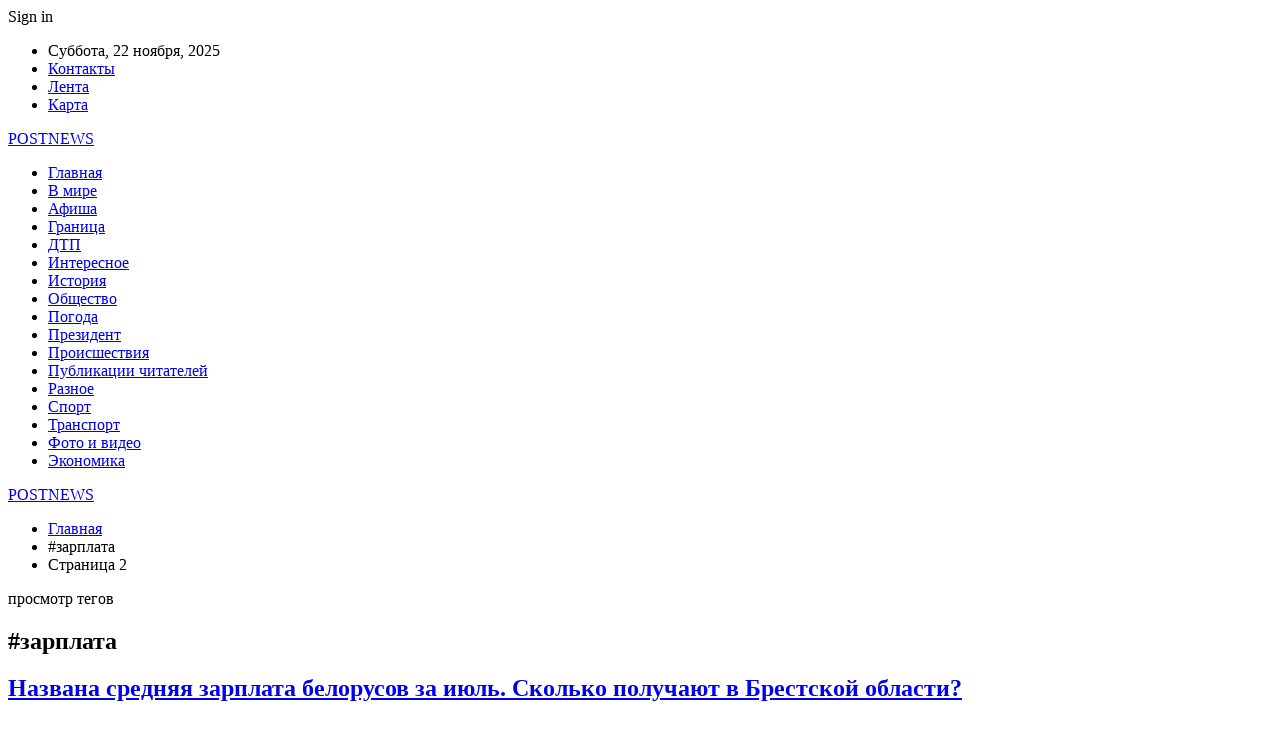

--- FILE ---
content_type: text/html; charset=UTF-8
request_url: https://postnews.by/tag/zarplata/page/2
body_size: 19745
content:
	<!DOCTYPE html>
		<!--[if IE 8]>
	<html class="ie ie8" dir="ltr" lang="ru-RU" prefix="og: https://ogp.me/ns#"> <![endif]-->
	<!--[if IE 9]>
	<html class="ie ie9" dir="ltr" lang="ru-RU" prefix="og: https://ogp.me/ns#"> <![endif]-->
	<!--[if gt IE 9]><!-->
<html dir="ltr" lang="ru-RU" prefix="og: https://ogp.me/ns#"> <!--<![endif]-->
	<head>
				<meta charset="UTF-8">
		<meta http-equiv="X-UA-Compatible" content="IE=edge">
		<meta name="viewport" content="width=device-width, initial-scale=1.0">
		<link rel="pingback" href="https://postnews.by/xmlrpc.php"/>

		<title>#зарплата | POSTNEWS - Часть 2</title>
	<style>img:is([sizes="auto" i], [sizes^="auto," i]) { contain-intrinsic-size: 3000px 1500px }</style>
	
		<!-- All in One SEO 4.8.8 - aioseo.com -->
	<meta name="description" content="- Часть 2" />
	<meta name="robots" content="noindex, nofollow, max-snippet:-1, max-image-preview:large, max-video-preview:-1" />
	<link rel="canonical" href="https://postnews.by/tag/zarplata/page/2" />
	<link rel="prev" href="https://postnews.by/tag/zarplata" />
	<link rel="next" href="https://postnews.by/tag/zarplata/page/3" />
	<meta name="generator" content="All in One SEO (AIOSEO) 4.8.8" />
		<script type="application/ld+json" class="aioseo-schema">
			{"@context":"https:\/\/schema.org","@graph":[{"@type":"BreadcrumbList","@id":"https:\/\/postnews.by\/tag\/zarplata\/page\/2#breadcrumblist","itemListElement":[{"@type":"ListItem","@id":"https:\/\/postnews.by#listItem","position":1,"name":"\u0413\u043b\u0430\u0432\u043d\u0430\u044f","item":"https:\/\/postnews.by","nextItem":{"@type":"ListItem","@id":"https:\/\/postnews.by\/tag\/zarplata#listItem","name":"#\u0437\u0430\u0440\u043f\u043b\u0430\u0442\u0430"}},{"@type":"ListItem","@id":"https:\/\/postnews.by\/tag\/zarplata#listItem","position":2,"name":"#\u0437\u0430\u0440\u043f\u043b\u0430\u0442\u0430","item":"https:\/\/postnews.by\/tag\/zarplata","nextItem":{"@type":"ListItem","@id":"https:\/\/postnews.by\/tag\/zarplata\/page\/2#listItem","name":"\u0421\u0442\u0440\u0430\u043d\u0438\u0446\u0430 2"},"previousItem":{"@type":"ListItem","@id":"https:\/\/postnews.by#listItem","name":"\u0413\u043b\u0430\u0432\u043d\u0430\u044f"}},{"@type":"ListItem","@id":"https:\/\/postnews.by\/tag\/zarplata\/page\/2#listItem","position":3,"name":"\u0421\u0442\u0440\u0430\u043d\u0438\u0446\u0430 2","previousItem":{"@type":"ListItem","@id":"https:\/\/postnews.by\/tag\/zarplata#listItem","name":"#\u0437\u0430\u0440\u043f\u043b\u0430\u0442\u0430"}}]},{"@type":"CollectionPage","@id":"https:\/\/postnews.by\/tag\/zarplata\/page\/2#collectionpage","url":"https:\/\/postnews.by\/tag\/zarplata\/page\/2","name":"#\u0437\u0430\u0440\u043f\u043b\u0430\u0442\u0430 | POSTNEWS - \u0427\u0430\u0441\u0442\u044c 2","description":"- \u0427\u0430\u0441\u0442\u044c 2","inLanguage":"ru-RU","isPartOf":{"@id":"https:\/\/postnews.by\/#website"},"breadcrumb":{"@id":"https:\/\/postnews.by\/tag\/zarplata\/page\/2#breadcrumblist"}},{"@type":"Organization","@id":"https:\/\/postnews.by\/#organization","name":"POSTNEWS","url":"https:\/\/postnews.by\/"},{"@type":"WebSite","@id":"https:\/\/postnews.by\/#website","url":"https:\/\/postnews.by\/","name":"\u041d\u043e\u0432\u043e\u0441\u0442\u0438 \u0411\u0440\u0435\u0441\u0442\u0430 \u0438 \u0411\u0440\u0435\u0441\u0442\u0441\u043a\u043e\u0439 \u043e\u0431\u043b\u0430\u0441\u0442\u0438","inLanguage":"ru-RU","publisher":{"@id":"https:\/\/postnews.by\/#organization"}}]}
		</script>
		<!-- All in One SEO -->


<!-- Better Open Graph, Schema.org & Twitter Integration -->
<meta property="og:locale" content="ru_ru"/>
<meta property="og:site_name" content="POSTNEWS"/>
<meta property="og:url" content="https://postnews.by/tag/zarplata/page/2"/>
<meta property="og:title" content="Archives"/>
<meta property="og:type" content="website"/>
<meta name="twitter:card" content="summary"/>
<meta name="twitter:url" content="https://postnews.by/tag/zarplata/page/2"/>
<meta name="twitter:title" content="Archives"/>
<!-- / Better Open Graph, Schema.org & Twitter Integration. -->
<link rel='dns-prefetch' href='//fonts.googleapis.com' />
<link rel="alternate" type="application/rss+xml" title="POSTNEWS &raquo; Лента" href="https://postnews.by/feed" />
<link rel="alternate" type="application/rss+xml" title="POSTNEWS &raquo; Лента комментариев" href="https://postnews.by/comments/feed" />
<link rel="alternate" type="application/rss+xml" title="POSTNEWS &raquo; Лента метки #зарплата" href="https://postnews.by/tag/zarplata/feed" />
<script type="text/javascript">
/* <![CDATA[ */
window._wpemojiSettings = {"baseUrl":"https:\/\/s.w.org\/images\/core\/emoji\/16.0.1\/72x72\/","ext":".png","svgUrl":"https:\/\/s.w.org\/images\/core\/emoji\/16.0.1\/svg\/","svgExt":".svg","source":{"concatemoji":"https:\/\/postnews.by\/wp-includes\/js\/wp-emoji-release.min.js?ver=6.8.3"}};
/*! This file is auto-generated */
!function(s,n){var o,i,e;function c(e){try{var t={supportTests:e,timestamp:(new Date).valueOf()};sessionStorage.setItem(o,JSON.stringify(t))}catch(e){}}function p(e,t,n){e.clearRect(0,0,e.canvas.width,e.canvas.height),e.fillText(t,0,0);var t=new Uint32Array(e.getImageData(0,0,e.canvas.width,e.canvas.height).data),a=(e.clearRect(0,0,e.canvas.width,e.canvas.height),e.fillText(n,0,0),new Uint32Array(e.getImageData(0,0,e.canvas.width,e.canvas.height).data));return t.every(function(e,t){return e===a[t]})}function u(e,t){e.clearRect(0,0,e.canvas.width,e.canvas.height),e.fillText(t,0,0);for(var n=e.getImageData(16,16,1,1),a=0;a<n.data.length;a++)if(0!==n.data[a])return!1;return!0}function f(e,t,n,a){switch(t){case"flag":return n(e,"\ud83c\udff3\ufe0f\u200d\u26a7\ufe0f","\ud83c\udff3\ufe0f\u200b\u26a7\ufe0f")?!1:!n(e,"\ud83c\udde8\ud83c\uddf6","\ud83c\udde8\u200b\ud83c\uddf6")&&!n(e,"\ud83c\udff4\udb40\udc67\udb40\udc62\udb40\udc65\udb40\udc6e\udb40\udc67\udb40\udc7f","\ud83c\udff4\u200b\udb40\udc67\u200b\udb40\udc62\u200b\udb40\udc65\u200b\udb40\udc6e\u200b\udb40\udc67\u200b\udb40\udc7f");case"emoji":return!a(e,"\ud83e\udedf")}return!1}function g(e,t,n,a){var r="undefined"!=typeof WorkerGlobalScope&&self instanceof WorkerGlobalScope?new OffscreenCanvas(300,150):s.createElement("canvas"),o=r.getContext("2d",{willReadFrequently:!0}),i=(o.textBaseline="top",o.font="600 32px Arial",{});return e.forEach(function(e){i[e]=t(o,e,n,a)}),i}function t(e){var t=s.createElement("script");t.src=e,t.defer=!0,s.head.appendChild(t)}"undefined"!=typeof Promise&&(o="wpEmojiSettingsSupports",i=["flag","emoji"],n.supports={everything:!0,everythingExceptFlag:!0},e=new Promise(function(e){s.addEventListener("DOMContentLoaded",e,{once:!0})}),new Promise(function(t){var n=function(){try{var e=JSON.parse(sessionStorage.getItem(o));if("object"==typeof e&&"number"==typeof e.timestamp&&(new Date).valueOf()<e.timestamp+604800&&"object"==typeof e.supportTests)return e.supportTests}catch(e){}return null}();if(!n){if("undefined"!=typeof Worker&&"undefined"!=typeof OffscreenCanvas&&"undefined"!=typeof URL&&URL.createObjectURL&&"undefined"!=typeof Blob)try{var e="postMessage("+g.toString()+"("+[JSON.stringify(i),f.toString(),p.toString(),u.toString()].join(",")+"));",a=new Blob([e],{type:"text/javascript"}),r=new Worker(URL.createObjectURL(a),{name:"wpTestEmojiSupports"});return void(r.onmessage=function(e){c(n=e.data),r.terminate(),t(n)})}catch(e){}c(n=g(i,f,p,u))}t(n)}).then(function(e){for(var t in e)n.supports[t]=e[t],n.supports.everything=n.supports.everything&&n.supports[t],"flag"!==t&&(n.supports.everythingExceptFlag=n.supports.everythingExceptFlag&&n.supports[t]);n.supports.everythingExceptFlag=n.supports.everythingExceptFlag&&!n.supports.flag,n.DOMReady=!1,n.readyCallback=function(){n.DOMReady=!0}}).then(function(){return e}).then(function(){var e;n.supports.everything||(n.readyCallback(),(e=n.source||{}).concatemoji?t(e.concatemoji):e.wpemoji&&e.twemoji&&(t(e.twemoji),t(e.wpemoji)))}))}((window,document),window._wpemojiSettings);
/* ]]> */
</script>
<style id='wp-emoji-styles-inline-css' type='text/css'>

	img.wp-smiley, img.emoji {
		display: inline !important;
		border: none !important;
		box-shadow: none !important;
		height: 1em !important;
		width: 1em !important;
		margin: 0 0.07em !important;
		vertical-align: -0.1em !important;
		background: none !important;
		padding: 0 !important;
	}
</style>
<link rel='stylesheet' id='wp-block-library-css' href='https://postnews.by/wp-includes/css/dist/block-library/style.min.css?ver=6.8.3' type='text/css' media='all' />
<style id='classic-theme-styles-inline-css' type='text/css'>
/*! This file is auto-generated */
.wp-block-button__link{color:#fff;background-color:#32373c;border-radius:9999px;box-shadow:none;text-decoration:none;padding:calc(.667em + 2px) calc(1.333em + 2px);font-size:1.125em}.wp-block-file__button{background:#32373c;color:#fff;text-decoration:none}
</style>
<style id='global-styles-inline-css' type='text/css'>
:root{--wp--preset--aspect-ratio--square: 1;--wp--preset--aspect-ratio--4-3: 4/3;--wp--preset--aspect-ratio--3-4: 3/4;--wp--preset--aspect-ratio--3-2: 3/2;--wp--preset--aspect-ratio--2-3: 2/3;--wp--preset--aspect-ratio--16-9: 16/9;--wp--preset--aspect-ratio--9-16: 9/16;--wp--preset--color--black: #000000;--wp--preset--color--cyan-bluish-gray: #abb8c3;--wp--preset--color--white: #ffffff;--wp--preset--color--pale-pink: #f78da7;--wp--preset--color--vivid-red: #cf2e2e;--wp--preset--color--luminous-vivid-orange: #ff6900;--wp--preset--color--luminous-vivid-amber: #fcb900;--wp--preset--color--light-green-cyan: #7bdcb5;--wp--preset--color--vivid-green-cyan: #00d084;--wp--preset--color--pale-cyan-blue: #8ed1fc;--wp--preset--color--vivid-cyan-blue: #0693e3;--wp--preset--color--vivid-purple: #9b51e0;--wp--preset--gradient--vivid-cyan-blue-to-vivid-purple: linear-gradient(135deg,rgba(6,147,227,1) 0%,rgb(155,81,224) 100%);--wp--preset--gradient--light-green-cyan-to-vivid-green-cyan: linear-gradient(135deg,rgb(122,220,180) 0%,rgb(0,208,130) 100%);--wp--preset--gradient--luminous-vivid-amber-to-luminous-vivid-orange: linear-gradient(135deg,rgba(252,185,0,1) 0%,rgba(255,105,0,1) 100%);--wp--preset--gradient--luminous-vivid-orange-to-vivid-red: linear-gradient(135deg,rgba(255,105,0,1) 0%,rgb(207,46,46) 100%);--wp--preset--gradient--very-light-gray-to-cyan-bluish-gray: linear-gradient(135deg,rgb(238,238,238) 0%,rgb(169,184,195) 100%);--wp--preset--gradient--cool-to-warm-spectrum: linear-gradient(135deg,rgb(74,234,220) 0%,rgb(151,120,209) 20%,rgb(207,42,186) 40%,rgb(238,44,130) 60%,rgb(251,105,98) 80%,rgb(254,248,76) 100%);--wp--preset--gradient--blush-light-purple: linear-gradient(135deg,rgb(255,206,236) 0%,rgb(152,150,240) 100%);--wp--preset--gradient--blush-bordeaux: linear-gradient(135deg,rgb(254,205,165) 0%,rgb(254,45,45) 50%,rgb(107,0,62) 100%);--wp--preset--gradient--luminous-dusk: linear-gradient(135deg,rgb(255,203,112) 0%,rgb(199,81,192) 50%,rgb(65,88,208) 100%);--wp--preset--gradient--pale-ocean: linear-gradient(135deg,rgb(255,245,203) 0%,rgb(182,227,212) 50%,rgb(51,167,181) 100%);--wp--preset--gradient--electric-grass: linear-gradient(135deg,rgb(202,248,128) 0%,rgb(113,206,126) 100%);--wp--preset--gradient--midnight: linear-gradient(135deg,rgb(2,3,129) 0%,rgb(40,116,252) 100%);--wp--preset--font-size--small: 13px;--wp--preset--font-size--medium: 20px;--wp--preset--font-size--large: 36px;--wp--preset--font-size--x-large: 42px;--wp--preset--spacing--20: 0.44rem;--wp--preset--spacing--30: 0.67rem;--wp--preset--spacing--40: 1rem;--wp--preset--spacing--50: 1.5rem;--wp--preset--spacing--60: 2.25rem;--wp--preset--spacing--70: 3.38rem;--wp--preset--spacing--80: 5.06rem;--wp--preset--shadow--natural: 6px 6px 9px rgba(0, 0, 0, 0.2);--wp--preset--shadow--deep: 12px 12px 50px rgba(0, 0, 0, 0.4);--wp--preset--shadow--sharp: 6px 6px 0px rgba(0, 0, 0, 0.2);--wp--preset--shadow--outlined: 6px 6px 0px -3px rgba(255, 255, 255, 1), 6px 6px rgba(0, 0, 0, 1);--wp--preset--shadow--crisp: 6px 6px 0px rgba(0, 0, 0, 1);}:where(.is-layout-flex){gap: 0.5em;}:where(.is-layout-grid){gap: 0.5em;}body .is-layout-flex{display: flex;}.is-layout-flex{flex-wrap: wrap;align-items: center;}.is-layout-flex > :is(*, div){margin: 0;}body .is-layout-grid{display: grid;}.is-layout-grid > :is(*, div){margin: 0;}:where(.wp-block-columns.is-layout-flex){gap: 2em;}:where(.wp-block-columns.is-layout-grid){gap: 2em;}:where(.wp-block-post-template.is-layout-flex){gap: 1.25em;}:where(.wp-block-post-template.is-layout-grid){gap: 1.25em;}.has-black-color{color: var(--wp--preset--color--black) !important;}.has-cyan-bluish-gray-color{color: var(--wp--preset--color--cyan-bluish-gray) !important;}.has-white-color{color: var(--wp--preset--color--white) !important;}.has-pale-pink-color{color: var(--wp--preset--color--pale-pink) !important;}.has-vivid-red-color{color: var(--wp--preset--color--vivid-red) !important;}.has-luminous-vivid-orange-color{color: var(--wp--preset--color--luminous-vivid-orange) !important;}.has-luminous-vivid-amber-color{color: var(--wp--preset--color--luminous-vivid-amber) !important;}.has-light-green-cyan-color{color: var(--wp--preset--color--light-green-cyan) !important;}.has-vivid-green-cyan-color{color: var(--wp--preset--color--vivid-green-cyan) !important;}.has-pale-cyan-blue-color{color: var(--wp--preset--color--pale-cyan-blue) !important;}.has-vivid-cyan-blue-color{color: var(--wp--preset--color--vivid-cyan-blue) !important;}.has-vivid-purple-color{color: var(--wp--preset--color--vivid-purple) !important;}.has-black-background-color{background-color: var(--wp--preset--color--black) !important;}.has-cyan-bluish-gray-background-color{background-color: var(--wp--preset--color--cyan-bluish-gray) !important;}.has-white-background-color{background-color: var(--wp--preset--color--white) !important;}.has-pale-pink-background-color{background-color: var(--wp--preset--color--pale-pink) !important;}.has-vivid-red-background-color{background-color: var(--wp--preset--color--vivid-red) !important;}.has-luminous-vivid-orange-background-color{background-color: var(--wp--preset--color--luminous-vivid-orange) !important;}.has-luminous-vivid-amber-background-color{background-color: var(--wp--preset--color--luminous-vivid-amber) !important;}.has-light-green-cyan-background-color{background-color: var(--wp--preset--color--light-green-cyan) !important;}.has-vivid-green-cyan-background-color{background-color: var(--wp--preset--color--vivid-green-cyan) !important;}.has-pale-cyan-blue-background-color{background-color: var(--wp--preset--color--pale-cyan-blue) !important;}.has-vivid-cyan-blue-background-color{background-color: var(--wp--preset--color--vivid-cyan-blue) !important;}.has-vivid-purple-background-color{background-color: var(--wp--preset--color--vivid-purple) !important;}.has-black-border-color{border-color: var(--wp--preset--color--black) !important;}.has-cyan-bluish-gray-border-color{border-color: var(--wp--preset--color--cyan-bluish-gray) !important;}.has-white-border-color{border-color: var(--wp--preset--color--white) !important;}.has-pale-pink-border-color{border-color: var(--wp--preset--color--pale-pink) !important;}.has-vivid-red-border-color{border-color: var(--wp--preset--color--vivid-red) !important;}.has-luminous-vivid-orange-border-color{border-color: var(--wp--preset--color--luminous-vivid-orange) !important;}.has-luminous-vivid-amber-border-color{border-color: var(--wp--preset--color--luminous-vivid-amber) !important;}.has-light-green-cyan-border-color{border-color: var(--wp--preset--color--light-green-cyan) !important;}.has-vivid-green-cyan-border-color{border-color: var(--wp--preset--color--vivid-green-cyan) !important;}.has-pale-cyan-blue-border-color{border-color: var(--wp--preset--color--pale-cyan-blue) !important;}.has-vivid-cyan-blue-border-color{border-color: var(--wp--preset--color--vivid-cyan-blue) !important;}.has-vivid-purple-border-color{border-color: var(--wp--preset--color--vivid-purple) !important;}.has-vivid-cyan-blue-to-vivid-purple-gradient-background{background: var(--wp--preset--gradient--vivid-cyan-blue-to-vivid-purple) !important;}.has-light-green-cyan-to-vivid-green-cyan-gradient-background{background: var(--wp--preset--gradient--light-green-cyan-to-vivid-green-cyan) !important;}.has-luminous-vivid-amber-to-luminous-vivid-orange-gradient-background{background: var(--wp--preset--gradient--luminous-vivid-amber-to-luminous-vivid-orange) !important;}.has-luminous-vivid-orange-to-vivid-red-gradient-background{background: var(--wp--preset--gradient--luminous-vivid-orange-to-vivid-red) !important;}.has-very-light-gray-to-cyan-bluish-gray-gradient-background{background: var(--wp--preset--gradient--very-light-gray-to-cyan-bluish-gray) !important;}.has-cool-to-warm-spectrum-gradient-background{background: var(--wp--preset--gradient--cool-to-warm-spectrum) !important;}.has-blush-light-purple-gradient-background{background: var(--wp--preset--gradient--blush-light-purple) !important;}.has-blush-bordeaux-gradient-background{background: var(--wp--preset--gradient--blush-bordeaux) !important;}.has-luminous-dusk-gradient-background{background: var(--wp--preset--gradient--luminous-dusk) !important;}.has-pale-ocean-gradient-background{background: var(--wp--preset--gradient--pale-ocean) !important;}.has-electric-grass-gradient-background{background: var(--wp--preset--gradient--electric-grass) !important;}.has-midnight-gradient-background{background: var(--wp--preset--gradient--midnight) !important;}.has-small-font-size{font-size: var(--wp--preset--font-size--small) !important;}.has-medium-font-size{font-size: var(--wp--preset--font-size--medium) !important;}.has-large-font-size{font-size: var(--wp--preset--font-size--large) !important;}.has-x-large-font-size{font-size: var(--wp--preset--font-size--x-large) !important;}
:where(.wp-block-post-template.is-layout-flex){gap: 1.25em;}:where(.wp-block-post-template.is-layout-grid){gap: 1.25em;}
:where(.wp-block-columns.is-layout-flex){gap: 2em;}:where(.wp-block-columns.is-layout-grid){gap: 2em;}
:root :where(.wp-block-pullquote){font-size: 1.5em;line-height: 1.6;}
</style>
<link rel='stylesheet' id='widgetopts-styles-css' href='https://postnews.by/wp-content/plugins/widget-options/assets/css/widget-options.css?ver=4.1.2' type='text/css' media='all' />
<link rel='stylesheet' id='bf-slick-css' href='https://postnews.by/wp-content/themes/publisher/includes/libs/better-framework/assets/css/slick.min.css?ver=3.10.22' type='text/css' media='all' />
<link rel='stylesheet' id='pretty-photo-css' href='https://postnews.by/wp-content/themes/publisher/includes/libs/better-framework/assets/css/pretty-photo.min.css?ver=3.10.22' type='text/css' media='all' />
<link rel='stylesheet' id='bs-icons-css' href='https://postnews.by/wp-content/themes/publisher/includes/libs/better-framework/assets/css/bs-icons.css?ver=3.10.22' type='text/css' media='all' />
<link rel='stylesheet' id='theme-libs-css' href='https://postnews.by/wp-content/themes/publisher/css/theme-libs.min.css?ver=7.7.0' type='text/css' media='all' />
<link rel='stylesheet' id='fontawesome-css' href='https://postnews.by/wp-content/themes/publisher/includes/libs/better-framework/assets/css/font-awesome.min.css?ver=3.10.22' type='text/css' media='all' />
<link rel='stylesheet' id='publisher-css' href='https://postnews.by/wp-content/themes/publisher/style-7.7.0.min.css?ver=7.7.0' type='text/css' media='all' />
<link rel='stylesheet' id='better-framework-main-fonts-css' href='https://fonts.googleapis.com/css?family=Roboto:400,500,400italic&#038;subset=greek' type='text/css' media='all' />
<script type="text/javascript" src="https://postnews.by/wp-includes/js/jquery/jquery.min.js?ver=3.7.1" id="jquery-core-js"></script>
<script type="text/javascript" src="https://postnews.by/wp-includes/js/jquery/jquery-migrate.min.js?ver=3.4.1" id="jquery-migrate-js"></script>
<!--[if lt IE 9]>
<script type="text/javascript" src="https://postnews.by/wp-content/themes/publisher/includes/libs/better-framework/assets/js/html5shiv.min.js?ver=3.10.22" id="bf-html5shiv-js"></script>
<![endif]-->
<!--[if lt IE 9]>
<script type="text/javascript" src="https://postnews.by/wp-content/themes/publisher/includes/libs/better-framework/assets/js/respond.min.js?ver=3.10.22" id="bf-respond-js"></script>
<![endif]-->
<link rel="https://api.w.org/" href="https://postnews.by/wp-json/" /><link rel="alternate" title="JSON" type="application/json" href="https://postnews.by/wp-json/wp/v2/tags/52" /><link rel="EditURI" type="application/rsd+xml" title="RSD" href="https://postnews.by/xmlrpc.php?rsd" />
<meta name="generator" content="WordPress 6.8.3" />
			<link rel="amphtml" href="https://postnews.by/amp/tag/zarplata/page/2"/>
			<!-- Yandex.Metrika counter -->
<script type="text/javascript" >
   (function(m,e,t,r,i,k,a){m[i]=m[i]||function(){(m[i].a=m[i].a||[]).push(arguments)};
   m[i].l=1*new Date();
   for (var j = 0; j < document.scripts.length; j++) {if (document.scripts[j].src === r) { return; }}
   k=e.createElement(t),a=e.getElementsByTagName(t)[0],k.async=1,k.src=r,a.parentNode.insertBefore(k,a)})
   (window, document, "script", "https://mc.yandex.ru/metrika/tag.js", "ym");

   ym(95337470, "init", {
        clickmap:true,
        trackLinks:true,
        accurateTrackBounce:true,
        webvisor:true,
        ecommerce:"dataLayer"
   });
</script>
<noscript><div><img src="https://mc.yandex.ru/watch/95337470" style="position:absolute; left:-9999px;" alt="" /></div></noscript>
<!-- /Yandex.Metrika counter --><script type="application/ld+json">{
    "@context": "http:\/\/schema.org\/",
    "@type": "Organization",
    "@id": "#organization",
    "url": "https:\/\/postnews.by\/",
    "name": "POSTNEWS",
    "description": ""
}</script>
<script type="application/ld+json">{
    "@context": "http:\/\/schema.org\/",
    "@type": "WebSite",
    "name": "POSTNEWS",
    "alternateName": "",
    "url": "https:\/\/postnews.by\/"
}</script>
<link rel='stylesheet' id='7.7.0-1761311504' href='https://postnews.by/wp-content/bs-booster-cache/7882122e75dcd6a5051fa2362a9b8768.css' type='text/css' media='all' />
<link rel="icon" href="https://postnews.by/wp-content/uploads/2021/02/slide-0-kopirovat.jpg" sizes="32x32" />
<link rel="icon" href="https://postnews.by/wp-content/uploads/2021/02/slide-0-kopirovat.jpg" sizes="192x192" />
<link rel="apple-touch-icon" href="https://postnews.by/wp-content/uploads/2021/02/slide-0-kopirovat.jpg" />
<meta name="msapplication-TileImage" content="https://postnews.by/wp-content/uploads/2021/02/slide-0-kopirovat.jpg" />
	</head>

<body class="archive paged tag tag-zarplata tag-52 paged-2 tag-paged-2 wp-theme-publisher bs-theme bs-publisher bs-publisher-clean-magazine active-light-box active-top-line ltr close-rh page-layout-2-col-right full-width active-sticky-sidebar main-menu-sticky-smart  bs-ll-a" dir="ltr">
		<div class="main-wrap content-main-wrap">
			<header id="header" class="site-header header-style-2 boxed" itemscope="itemscope" itemtype="https://schema.org/WPHeader">

		<section class="topbar topbar-style-1 hidden-xs hidden-xs">
	<div class="content-wrap">
		<div class="container">
			<div class="topbar-inner clearfix">

									<div class="section-links">
													<a class="topbar-sign-in "
							   data-toggle="modal" data-target="#bsLoginModal">
								<i class="fa fa-user-circle"></i> Sign in							</a>

							<div class="modal sign-in-modal fade" id="bsLoginModal" tabindex="-1" role="dialog"
							     style="display: none">
								<div class="modal-dialog" role="document">
									<div class="modal-content">
											<span class="close-modal" data-dismiss="modal" aria-label="Close"><i
														class="fa fa-close"></i></span>
										<div class="modal-body">
											<div id="form_65081_" class="bs-shortcode bs-login-shortcode ">
		<div class="bs-login bs-type-login"  style="display:none">

					<div class="bs-login-panel bs-login-sign-panel bs-current-login-panel">
								<form name="loginform"
				      action="https://postnews.by/wp-login.php" method="post">

					
					<div class="login-header">
						<span class="login-icon fa fa-user-circle main-color"></span>
						<p>Welcome, Login to your account.</p>
					</div>
					
					<div class="login-field login-username">
						<input type="text" name="log" id="form_65081_user_login" class="input"
						       value="" size="20"
						       placeholder="Username or Email..." required/>
					</div>

					<div class="login-field login-password">
						<input type="password" name="pwd" id="form_65081_user_pass"
						       class="input"
						       value="" size="20" placeholder="Password..."
						       required/>
					</div>

					
					<div class="login-field">
						<a href="https://postnews.by/wp-login.php?action=lostpassword&redirect_to=https%3A%2F%2Fpostnews.by%2Ftag%2Fzarplata%2Fpage%2F2"
						   class="go-reset-panel">Forget password?</a>

													<span class="login-remember">
							<input class="remember-checkbox" name="rememberme" type="checkbox"
							       id="form_65081_rememberme"
							       value="forever"  />
							<label class="remember-label">Remember me</label>
						</span>
											</div>

					
					<div class="login-field login-submit">
						<input type="submit" name="wp-submit"
						       class="button-primary login-btn"
						       value="Log In"/>
						<input type="hidden" name="redirect_to" value="https://postnews.by/tag/zarplata/page/2"/>
					</div>

									</form>
			</div>

			<div class="bs-login-panel bs-login-reset-panel">

				<span class="go-login-panel"><i
							class="fa fa-angle-left"></i> Sign in</span>

				<div class="bs-login-reset-panel-inner">
					<div class="login-header">
						<span class="login-icon fa fa-support"></span>
						<p>Recover your password.</p>
						<p>A password will be e-mailed to you.</p>
					</div>
										<form name="lostpasswordform" id="form_65081_lostpasswordform"
					      action="https://postnews.by/wp-login.php?action=lostpassword"
					      method="post">

						<div class="login-field reset-username">
							<input type="text" name="user_login" class="input" value=""
							       placeholder="Username or Email..."
							       required/>
						</div>

						
						<div class="login-field reset-submit">

							<input type="hidden" name="redirect_to" value=""/>
							<input type="submit" name="wp-submit" class="login-btn"
							       value="Send My Password"/>

						</div>
					</form>
				</div>
			</div>
			</div>
	</div>
										</div>
									</div>
								</div>
							</div>
												</div>
				
				<div class="section-menu">
						<div id="menu-top" class="menu top-menu-wrapper" role="navigation" itemscope="itemscope" itemtype="https://schema.org/SiteNavigationElement">
		<nav class="top-menu-container">

			<ul id="top-navigation" class="top-menu menu clearfix bsm-pure">
									<li id="topbar-date" class="menu-item menu-item-date">
					<span
						class="topbar-date">Суббота, 22 ноября, 2025</span>
					</li>
					<li id="menu-item-34" class="menu-item menu-item-type-post_type menu-item-object-page better-anim-fade menu-item-34"><a href="https://postnews.by/kontakty">Контакты</a></li>
<li id="menu-item-35" class="menu-item menu-item-type-post_type menu-item-object-page better-anim-fade menu-item-35"><a href="https://postnews.by/lenta">Лента</a></li>
<li id="menu-item-75" class="menu-item menu-item-type-custom menu-item-object-custom better-anim-fade menu-item-75"><a href="/sitemap.xml">Карта</a></li>
			</ul>

		</nav>
	</div>
				</div>
			</div>
		</div>
	</div>
</section>
		<div class="header-inner">
			<div class="content-wrap">
				<div class="container">
					<div class="row">
						<div class="row-height">
							<div class="logo-col col-xs-12">
								<div class="col-inside">
									<div id="site-branding" class="site-branding">
	<p  id="site-title" class="logo h1 text-logo">
	<a href="https://postnews.by/" itemprop="url" rel="home">
		POSTNEWS	</a>
</p>
</div><!-- .site-branding -->
								</div>
							</div>
													</div>
					</div>
				</div>
			</div>
		</div>

		<div id="menu-main" class="menu main-menu-wrapper" role="navigation" itemscope="itemscope" itemtype="https://schema.org/SiteNavigationElement">
	<div class="main-menu-inner">
		<div class="content-wrap">
			<div class="container">

				<nav class="main-menu-container">
					<ul id="main-navigation" class="main-menu menu bsm-pure clearfix">
						<li id="menu-item-30" class="menu-item menu-item-type-custom menu-item-object-custom menu-item-home better-anim-fade menu-item-30"><a href="https://postnews.by/">Главная</a></li>
<li id="menu-item-31" class="menu-item menu-item-type-taxonomy menu-item-object-category menu-term-1 better-anim-fade menu-item-31"><a href="https://postnews.by/category/v-mire">В мире</a></li>
<li id="menu-item-60" class="menu-item menu-item-type-taxonomy menu-item-object-category menu-term-8 better-anim-fade menu-item-60"><a href="https://postnews.by/category/afisha">Афиша</a></li>
<li id="menu-item-61" class="menu-item menu-item-type-taxonomy menu-item-object-category menu-term-9 better-anim-fade menu-item-61"><a href="https://postnews.by/category/granicza">Граница</a></li>
<li id="menu-item-62" class="menu-item menu-item-type-taxonomy menu-item-object-category menu-term-6 better-anim-fade menu-item-62"><a href="https://postnews.by/category/dtp">ДТП</a></li>
<li id="menu-item-63" class="menu-item menu-item-type-taxonomy menu-item-object-category menu-term-10 better-anim-fade menu-item-63"><a href="https://postnews.by/category/interesnoe">Интересное</a></li>
<li id="menu-item-64" class="menu-item menu-item-type-taxonomy menu-item-object-category menu-term-11 better-anim-fade menu-item-64"><a href="https://postnews.by/category/istoriya">История</a></li>
<li id="menu-item-65" class="menu-item menu-item-type-taxonomy menu-item-object-category menu-term-4 better-anim-fade menu-item-65"><a href="https://postnews.by/category/obshhestvo">Общество</a></li>
<li id="menu-item-66" class="menu-item menu-item-type-taxonomy menu-item-object-category menu-term-7 better-anim-fade menu-item-66"><a href="https://postnews.by/category/pogoda">Погода</a></li>
<li id="menu-item-67" class="menu-item menu-item-type-taxonomy menu-item-object-category menu-term-12 better-anim-fade menu-item-67"><a href="https://postnews.by/category/prezident">Президент</a></li>
<li id="menu-item-68" class="menu-item menu-item-type-taxonomy menu-item-object-category menu-term-13 better-anim-fade menu-item-68"><a href="https://postnews.by/category/proisshestviya">Происшествия</a></li>
<li id="menu-item-69" class="menu-item menu-item-type-taxonomy menu-item-object-category menu-term-5 better-anim-fade menu-item-69"><a href="https://postnews.by/category/publikaczii-chitatelej">Публикации читателей</a></li>
<li id="menu-item-70" class="menu-item menu-item-type-taxonomy menu-item-object-category menu-term-17 better-anim-fade menu-item-70"><a href="https://postnews.by/category/raznoe">Разное</a></li>
<li id="menu-item-71" class="menu-item menu-item-type-taxonomy menu-item-object-category menu-term-14 better-anim-fade menu-item-71"><a href="https://postnews.by/category/sport">Спорт</a></li>
<li id="menu-item-72" class="menu-item menu-item-type-taxonomy menu-item-object-category menu-term-16 better-anim-fade menu-item-72"><a href="https://postnews.by/category/transport">Транспорт</a></li>
<li id="menu-item-73" class="menu-item menu-item-type-taxonomy menu-item-object-category menu-term-15 better-anim-fade menu-item-73"><a href="https://postnews.by/category/foto-i-video">Фото и видео</a></li>
<li id="menu-item-74" class="menu-item menu-item-type-taxonomy menu-item-object-category menu-term-18 better-anim-fade menu-item-74"><a href="https://postnews.by/category/ekonomika">Экономика</a></li>
					</ul><!-- #main-navigation -->
									</nav><!-- .main-menu-container -->

			</div>
		</div>
	</div>
</div><!-- .menu -->
	</header><!-- .header -->
	<div class="rh-header clearfix dark deferred-block-exclude">
		<div class="rh-container clearfix">

			<div class="menu-container close">
				<span class="menu-handler"><span class="lines"></span></span>
			</div><!-- .menu-container -->

			<div class="logo-container rh-text-logo">
				<a href="https://postnews.by/" itemprop="url" rel="home">
					POSTNEWS				</a>
			</div><!-- .logo-container -->
		</div><!-- .rh-container -->
	</div><!-- .rh-header -->
<nav role="navigation" aria-label="Breadcrumbs" class="bf-breadcrumb clearfix bc-top-style"><div class="content-wrap"><div class="container bf-breadcrumb-container"><ul class="bf-breadcrumb-items" itemscope itemtype="http://schema.org/BreadcrumbList"><meta name="numberOfItems" content="3" /><meta name="itemListOrder" content="Ascending" /><li itemprop="itemListElement" itemscope itemtype="http://schema.org/ListItem" class="bf-breadcrumb-item bf-breadcrumb-begin"><a itemprop="item" href="https://postnews.by" rel="home"><span itemprop="name">Главная</span></a><meta itemprop="position" content="1" /></li><li itemprop="itemListElement" itemscope itemtype="http://schema.org/ListItem" class="bf-breadcrumb-item"><span itemprop="name">#зарплата</span><meta itemprop="item" content="https://postnews.by/tag/zarplata"/><meta itemprop="position" content="2" /></li><li itemprop="itemListElement" itemscope itemtype="http://schema.org/ListItem" class="bf-breadcrumb-item bf-breadcrumb-end"><span itemprop="name">Страница 2</span><meta itemprop="position" content="3" /></li></ul></div></div></nav><div class="content-wrap">
		<main id="content" class="content-container">

		<div class="container layout-2-col layout-2-col-1 layout-right-sidebar layout-bc-before">
			<div class="row main-section">
										<div class="col-sm-8 content-column">
							<section class="archive-title tag-title with-action">
	<div class="pre-title"><span>просмотр тегов</span></div>

	<div class="actions-container">
		<a class="rss-link" href="https://postnews.by/tag/zarplata/feed"><i class="fa fa-rss"></i></a>
	</div>

	<h1 class="page-heading"><span class="h-title">#зарплата</span></h1>

	</section>
	<div class="listing listing-grid listing-grid-1 clearfix columns-2">
		<article class="post-2885 type-post format-standard has-post-thumbnail   listing-item listing-item-grid listing-item-grid-1 main-term-18">
	<div class="item-inner">
					<div class="featured clearfix">
								<a  title="Названа средняя зарплата белорусов за июль. Сколько получают в Брестской области?" data-src="https://postnews.by/wp-content/uploads/2024/08/29a0475aa9fa2dea1cd2440dd6b95e6b.jpg" data-bs-srcset="{&quot;baseurl&quot;:&quot;https:\/\/postnews.by\/wp-content\/uploads\/2024\/08\/&quot;,&quot;sizes&quot;:{&quot;700&quot;:&quot;29a0475aa9fa2dea1cd2440dd6b95e6b.jpg&quot;}}"						class="img-holder" href="https://postnews.by/ekonomika/nazvana-srednyaya-zarplata-belorusov-za-iyul-skolko-poluchayut-v-brestskoj-oblasti.html"></a>

							</div>
		<h2 class="title">		<a href="https://postnews.by/ekonomika/nazvana-srednyaya-zarplata-belorusov-za-iyul-skolko-poluchayut-v-brestskoj-oblasti.html" class="post-title post-url">
			Названа средняя зарплата белорусов за июль. Сколько получают в Брестской области?		</a>
		</h2>		<div class="post-meta">

							<span class="time"><time class="post-published updated"
				                         datetime="2024-08-26T18:23:22+03:00">Авг 26, 2024</time></span>
				<span class="views post-meta-views rank-default" data-bpv-post="2885"><i class="bf-icon  fa fa-eye"></i>33</span>					<span class="share rank-default"><i class="bf-icon  fa fa-share-alt"></i> 0</span>
					<a href="https://postnews.by/ekonomika/nazvana-srednyaya-zarplata-belorusov-za-iyul-skolko-poluchayut-v-brestskoj-oblasti.html#respond" title="Оставить комментарий дальше: &quot;Названа средняя зарплата белорусов за июль. Сколько получают в Брестской области?&quot;" class="comments"><i class="fa fa-comments-o"></i> 0</a>		</div>
					<div class="post-summary">
				Белстат опубликовал статистику по номинальной (&laquo;грязной&raquo;) средней заработной плате за июль. Она&hellip;			</div>
			</div>
	</article >
	<article class="post-2867 type-post format-standard has-post-thumbnail   listing-item listing-item-grid listing-item-grid-1 main-term-18">
	<div class="item-inner">
					<div class="featured clearfix">
								<a  title="Сколько белорусов получают зарплату более 10 000 рублей" data-src="https://postnews.by/wp-content/uploads/2024/08/ff9078a65d60a219685f27ebb30d3542.jpg" data-bs-srcset="{&quot;baseurl&quot;:&quot;https:\/\/postnews.by\/wp-content\/uploads\/2024\/08\/&quot;,&quot;sizes&quot;:{&quot;700&quot;:&quot;ff9078a65d60a219685f27ebb30d3542.jpg&quot;}}"						class="img-holder" href="https://postnews.by/ekonomika/skolko-belorusov-poluchayut-zarplatu-bolee-10-000-rublej.html"></a>

							</div>
		<h2 class="title">		<a href="https://postnews.by/ekonomika/skolko-belorusov-poluchayut-zarplatu-bolee-10-000-rublej.html" class="post-title post-url">
			Сколько белорусов получают зарплату более 10 000 рублей		</a>
		</h2>		<div class="post-meta">

							<span class="time"><time class="post-published updated"
				                         datetime="2024-08-22T21:23:24+03:00">Авг 22, 2024</time></span>
				<span class="views post-meta-views rank-default" data-bpv-post="2867"><i class="bf-icon  fa fa-eye"></i>29</span>					<span class="share rank-default"><i class="bf-icon  fa fa-share-alt"></i> 0</span>
					<a href="https://postnews.by/ekonomika/skolko-belorusov-poluchayut-zarplatu-bolee-10-000-rublej.html#respond" title="Оставить комментарий дальше: &quot;Сколько белорусов получают зарплату более 10 000 рублей&quot;" class="comments"><i class="fa fa-comments-o"></i> 0</a>		</div>
					<div class="post-summary">
				Фото носит иллюстративный характер    На рынке труда есть работники, зарплаты которых значительно опережают&hellip;			</div>
			</div>
	</article >
	<article class="post-2861 type-post format-standard has-post-thumbnail   listing-item listing-item-grid listing-item-grid-1 main-term-18">
	<div class="item-inner">
					<div class="featured clearfix">
								<a  title="В Беларуси в 2025 году повысят зарплаты бюджетникам. Кому и когда?" data-src="https://postnews.by/wp-content/uploads/2024/08/692c232adb929bf5005dc3125c85157a.jpg" data-bs-srcset="{&quot;baseurl&quot;:&quot;https:\/\/postnews.by\/wp-content\/uploads\/2024\/08\/&quot;,&quot;sizes&quot;:{&quot;700&quot;:&quot;692c232adb929bf5005dc3125c85157a.jpg&quot;}}"						class="img-holder" href="https://postnews.by/ekonomika/v-belarusi-v-2025-godu-povysyat-zarplaty-byudzhetnikam-komu-i-kogda.html"></a>

							</div>
		<h2 class="title">		<a href="https://postnews.by/ekonomika/v-belarusi-v-2025-godu-povysyat-zarplaty-byudzhetnikam-komu-i-kogda.html" class="post-title post-url">
			В Беларуси в 2025 году повысят зарплаты бюджетникам. Кому и когда?		</a>
		</h2>		<div class="post-meta">

							<span class="time"><time class="post-published updated"
				                         datetime="2024-08-21T14:23:29+03:00">Авг 21, 2024</time></span>
				<span class="views post-meta-views rank-default" data-bpv-post="2861"><i class="bf-icon  fa fa-eye"></i>37</span>					<span class="share rank-default"><i class="bf-icon  fa fa-share-alt"></i> 0</span>
					<a href="https://postnews.by/ekonomika/v-belarusi-v-2025-godu-povysyat-zarplaty-byudzhetnikam-komu-i-kogda.html#respond" title="Оставить комментарий дальше: &quot;В Беларуси в 2025 году повысят зарплаты бюджетникам. Кому и когда?&quot;" class="comments"><i class="fa fa-comments-o"></i> 0</a>		</div>
					<div class="post-summary">
				Фото носит иллюстративный характер    В Беларуси в 2025 году повысят зарплаты бюджетникам. Об этом сообщил&hellip;			</div>
			</div>
	</article >
	<article class="post-2831 type-post format-standard has-post-thumbnail   listing-item listing-item-grid listing-item-grid-1 main-term-18">
	<div class="item-inner">
					<div class="featured clearfix">
								<a  title="С 1 сентября вырастут зарплаты у некоторых работников учреждений образования" data-src="https://postnews.by/wp-content/uploads/2024/08/63bb5c81d7826e853786e8f249b6600c.jpg" data-bs-srcset="{&quot;baseurl&quot;:&quot;https:\/\/postnews.by\/wp-content\/uploads\/2024\/08\/&quot;,&quot;sizes&quot;:{&quot;700&quot;:&quot;63bb5c81d7826e853786e8f249b6600c.jpg&quot;}}"						class="img-holder" href="https://postnews.by/ekonomika/s-1-sentyabrya-vyrastut-zarplaty-u-nekotoryh-rabotnikov-uchrezhdenij-obrazovaniya.html"></a>

							</div>
		<h2 class="title">		<a href="https://postnews.by/ekonomika/s-1-sentyabrya-vyrastut-zarplaty-u-nekotoryh-rabotnikov-uchrezhdenij-obrazovaniya.html" class="post-title post-url">
			С 1 сентября вырастут зарплаты у некоторых работников учреждений образования		</a>
		</h2>		<div class="post-meta">

							<span class="time"><time class="post-published updated"
				                         datetime="2024-08-16T04:23:51+03:00">Авг 16, 2024</time></span>
				<span class="views post-meta-views rank-default" data-bpv-post="2831"><i class="bf-icon  fa fa-eye"></i>25</span>					<span class="share rank-default"><i class="bf-icon  fa fa-share-alt"></i> 0</span>
					<a href="https://postnews.by/ekonomika/s-1-sentyabrya-vyrastut-zarplaty-u-nekotoryh-rabotnikov-uchrezhdenij-obrazovaniya.html#respond" title="Оставить комментарий дальше: &quot;С 1 сентября вырастут зарплаты у некоторых работников учреждений образования&quot;" class="comments"><i class="fa fa-comments-o"></i> 0</a>		</div>
					<div class="post-summary">
				Фото носит иллюстративный характер    Программой деятельности правительства Беларуси на период до 2025 года&hellip;			</div>
			</div>
	</article >
	<article class="post-2819 type-post format-standard has-post-thumbnail   listing-item listing-item-grid listing-item-grid-1 main-term-18">
	<div class="item-inner">
					<div class="featured clearfix">
								<a  title="Где самые высокие зарплаты в Беларуси и кто зарабатывает больше всех" data-src="https://postnews.by/wp-content/uploads/2024/08/3cdfef66b10c804e21388ad9bbf2c623.jpg" data-bs-srcset="{&quot;baseurl&quot;:&quot;https:\/\/postnews.by\/wp-content\/uploads\/2024\/08\/&quot;,&quot;sizes&quot;:{&quot;466&quot;:&quot;3cdfef66b10c804e21388ad9bbf2c623.jpg&quot;}}"						class="img-holder" href="https://postnews.by/ekonomika/gde-samye-vysokie-zarplaty-v-belarusi-i-kto-zarabatyvaet-bolshe-vseh.html"></a>

							</div>
		<h2 class="title">		<a href="https://postnews.by/ekonomika/gde-samye-vysokie-zarplaty-v-belarusi-i-kto-zarabatyvaet-bolshe-vseh.html" class="post-title post-url">
			Где самые высокие зарплаты в Беларуси и кто зарабатывает больше всех		</a>
		</h2>		<div class="post-meta">

							<span class="time"><time class="post-published updated"
				                         datetime="2024-08-16T00:24:40+03:00">Авг 16, 2024</time></span>
				<span class="views post-meta-views rank-default" data-bpv-post="2819"><i class="bf-icon  fa fa-eye"></i>31</span>					<span class="share rank-default"><i class="bf-icon  fa fa-share-alt"></i> 0</span>
					<a href="https://postnews.by/ekonomika/gde-samye-vysokie-zarplaty-v-belarusi-i-kto-zarabatyvaet-bolshe-vseh.html#respond" title="Оставить комментарий дальше: &quot;Где самые высокие зарплаты в Беларуси и кто зарабатывает больше всех&quot;" class="comments"><i class="fa fa-comments-o"></i> 0</a>		</div>
					<div class="post-summary">
				Выяснили, у кого в Беларуси самые высокие заработки, а также составили список городов и районов нашей страны с&hellip;			</div>
			</div>
	</article >
	<article class="post-2806 type-post format-standard has-post-thumbnail   listing-item listing-item-grid listing-item-grid-1 main-term-18">
	<div class="item-inner">
					<div class="featured clearfix">
								<a  title="Появились вакансии с зарплатой до 6000 рублей. Кого ищут?" data-src="https://postnews.by/wp-content/uploads/2024/08/f58ed18e23fc439a63a4ce53a56661d4.jpg" data-bs-srcset="{&quot;baseurl&quot;:&quot;https:\/\/postnews.by\/wp-content\/uploads\/2024\/08\/&quot;,&quot;sizes&quot;:{&quot;700&quot;:&quot;f58ed18e23fc439a63a4ce53a56661d4.jpg&quot;}}"						class="img-holder" href="https://postnews.by/ekonomika/poyavilis-vakansii-s-zarplatoj-do-6000-rublej-kogo-ishhut.html"></a>

							</div>
		<h2 class="title">		<a href="https://postnews.by/ekonomika/poyavilis-vakansii-s-zarplatoj-do-6000-rublej-kogo-ishhut.html" class="post-title post-url">
			Появились вакансии с зарплатой до 6000 рублей. Кого ищут?		</a>
		</h2>		<div class="post-meta">

							<span class="time"><time class="post-published updated"
				                         datetime="2024-08-13T05:23:25+03:00">Авг 13, 2024</time></span>
				<span class="views post-meta-views rank-default" data-bpv-post="2806"><i class="bf-icon  fa fa-eye"></i>24</span>					<span class="share rank-default"><i class="bf-icon  fa fa-share-alt"></i> 0</span>
					<a href="https://postnews.by/ekonomika/poyavilis-vakansii-s-zarplatoj-do-6000-rublej-kogo-ishhut.html#respond" title="Оставить комментарий дальше: &quot;Появились вакансии с зарплатой до 6000 рублей. Кого ищут?&quot;" class="comments"><i class="fa fa-comments-o"></i> 0</a>		</div>
					<div class="post-summary">
				Фото носит иллюстративный характер    На сайте Государственной службы занятости опубликованы вакансии, зарплатное&hellip;			</div>
			</div>
	</article >
	<article class="post-2801 type-post format-standard has-post-thumbnail   listing-item listing-item-grid listing-item-grid-1 main-term-18">
	<div class="item-inner">
					<div class="featured clearfix">
								<a  title="В Беларуси с 1 сентября может вырасти базовая ставка. Кому поднимут зарплаты?" data-src="https://postnews.by/wp-content/uploads/2024/08/ebd6452b7321e3e8a2c33fa1ec0d7d8a.jpg" data-bs-srcset="{&quot;baseurl&quot;:&quot;https:\/\/postnews.by\/wp-content\/uploads\/2024\/08\/&quot;,&quot;sizes&quot;:{&quot;700&quot;:&quot;ebd6452b7321e3e8a2c33fa1ec0d7d8a.jpg&quot;}}"						class="img-holder" href="https://postnews.by/ekonomika/v-belarusi-s-1-sentyabrya-mozhet-vyrasti-bazovaya-stavka-komu-podnimut-zarplaty.html"></a>

							</div>
		<h2 class="title">		<a href="https://postnews.by/ekonomika/v-belarusi-s-1-sentyabrya-mozhet-vyrasti-bazovaya-stavka-komu-podnimut-zarplaty.html" class="post-title post-url">
			В Беларуси с 1 сентября может вырасти базовая ставка. Кому поднимут зарплаты?		</a>
		</h2>		<div class="post-meta">

							<span class="time"><time class="post-published updated"
				                         datetime="2024-08-10T22:25:02+03:00">Авг 10, 2024</time></span>
				<span class="views post-meta-views rank-default" data-bpv-post="2801"><i class="bf-icon  fa fa-eye"></i>21</span>					<span class="share rank-default"><i class="bf-icon  fa fa-share-alt"></i> 0</span>
					<a href="https://postnews.by/ekonomika/v-belarusi-s-1-sentyabrya-mozhet-vyrasti-bazovaya-stavka-komu-podnimut-zarplaty.html#respond" title="Оставить комментарий дальше: &quot;В Беларуси с 1 сентября может вырасти базовая ставка. Кому поднимут зарплаты?&quot;" class="comments"><i class="fa fa-comments-o"></i> 0</a>		</div>
					<div class="post-summary">
				Фото носит иллюстративный характер    Минтруда предлагает увеличить базовую ставку с 1 сентября. К этому&hellip;			</div>
			</div>
	</article >
	<article class="post-2798 type-post format-standard has-post-thumbnail   listing-item listing-item-grid listing-item-grid-1 main-term-18">
	<div class="item-inner">
					<div class="featured clearfix">
								<a  title="ТОП-10 регионов Беларуси с самыми низкими зарплатами" data-src="https://postnews.by/wp-content/uploads/2024/08/73a6ae0a05f6210a476d843b873f464f.jpg" data-bs-srcset="{&quot;baseurl&quot;:&quot;https:\/\/postnews.by\/wp-content\/uploads\/2024\/08\/&quot;,&quot;sizes&quot;:{&quot;700&quot;:&quot;73a6ae0a05f6210a476d843b873f464f.jpg&quot;}}"						class="img-holder" href="https://postnews.by/ekonomika/top-10-regionov-belarusi-s-samymi-nizkimi-zarplatami.html"></a>

							</div>
		<h2 class="title">		<a href="https://postnews.by/ekonomika/top-10-regionov-belarusi-s-samymi-nizkimi-zarplatami.html" class="post-title post-url">
			ТОП-10 регионов Беларуси с самыми низкими зарплатами		</a>
		</h2>		<div class="post-meta">

							<span class="time"><time class="post-published updated"
				                         datetime="2024-08-10T02:23:34+03:00">Авг 10, 2024</time></span>
				<span class="views post-meta-views rank-default" data-bpv-post="2798"><i class="bf-icon  fa fa-eye"></i>27</span>					<span class="share rank-default"><i class="bf-icon  fa fa-share-alt"></i> 0</span>
					<a href="https://postnews.by/ekonomika/top-10-regionov-belarusi-s-samymi-nizkimi-zarplatami.html#respond" title="Оставить комментарий дальше: &quot;ТОП-10 регионов Беларуси с самыми низкими зарплатами&quot;" class="comments"><i class="fa fa-comments-o"></i> 0</a>		</div>
					<div class="post-summary">
				Myfin.by изучил свежую статистику от Белстата и определил 10 регионов с самыми низкими заработками по итогам&hellip;			</div>
			</div>
	</article >
	<article class="post-2790 type-post format-standard has-post-thumbnail   listing-item listing-item-grid listing-item-grid-1 main-term-18">
	<div class="item-inner">
					<div class="featured clearfix">
								<a  title="Сколько зарабатывают строители в Беларуси" data-src="https://postnews.by/wp-content/uploads/2024/08/1b6bfa570774f44c6e000d2f718313ed.jpg" data-bs-srcset="{&quot;baseurl&quot;:&quot;https:\/\/postnews.by\/wp-content\/uploads\/2024\/08\/&quot;,&quot;sizes&quot;:{&quot;700&quot;:&quot;1b6bfa570774f44c6e000d2f718313ed.jpg&quot;}}"						class="img-holder" href="https://postnews.by/ekonomika/skolko-zarabatyvayut-stroiteli-v-belarusi.html"></a>

							</div>
		<h2 class="title">		<a href="https://postnews.by/ekonomika/skolko-zarabatyvayut-stroiteli-v-belarusi.html" class="post-title post-url">
			Сколько зарабатывают строители в Беларуси		</a>
		</h2>		<div class="post-meta">

							<span class="time"><time class="post-published updated"
				                         datetime="2024-08-09T04:23:38+03:00">Авг 9, 2024</time></span>
				<span class="views post-meta-views rank-default" data-bpv-post="2790"><i class="bf-icon  fa fa-eye"></i>26</span>					<span class="share rank-default"><i class="bf-icon  fa fa-share-alt"></i> 0</span>
					<a href="https://postnews.by/ekonomika/skolko-zarabatyvayut-stroiteli-v-belarusi.html#respond" title="Оставить комментарий дальше: &quot;Сколько зарабатывают строители в Беларуси&quot;" class="comments"><i class="fa fa-comments-o"></i> 0</a>		</div>
					<div class="post-summary">
				Фото из открытых источников (иллюстративное)    В первом полугодии 2024-го строители в Беларуси в среднем&hellip;			</div>
			</div>
	</article >
	<article class="post-2772 type-post format-standard has-post-thumbnail   listing-item listing-item-grid listing-item-grid-1 main-term-18">
	<div class="item-inner">
					<div class="featured clearfix">
								<a  title="Какие зарплаты сейчас предлагают продавцам и кассирам: суммы могут удивить" data-src="https://postnews.by/wp-content/uploads/2024/08/b00188bf9312d3ba2c4a00320001ce7d.jpg" data-bs-srcset="{&quot;baseurl&quot;:&quot;https:\/\/postnews.by\/wp-content\/uploads\/2024\/08\/&quot;,&quot;sizes&quot;:{&quot;700&quot;:&quot;b00188bf9312d3ba2c4a00320001ce7d.jpg&quot;}}"						class="img-holder" href="https://postnews.by/ekonomika/kakie-zarplaty-sejchas-predlagayut-prodavczam-i-kassiram-summy-mogut-udivit.html"></a>

							</div>
		<h2 class="title">		<a href="https://postnews.by/ekonomika/kakie-zarplaty-sejchas-predlagayut-prodavczam-i-kassiram-summy-mogut-udivit.html" class="post-title post-url">
			Какие зарплаты сейчас предлагают продавцам и кассирам: суммы могут удивить		</a>
		</h2>		<div class="post-meta">

							<span class="time"><time class="post-published updated"
				                         datetime="2024-08-06T13:23:44+03:00">Авг 6, 2024</time></span>
				<span class="views post-meta-views rank-default" data-bpv-post="2772"><i class="bf-icon  fa fa-eye"></i>30</span>					<span class="share rank-default"><i class="bf-icon  fa fa-share-alt"></i> 0</span>
					<a href="https://postnews.by/ekonomika/kakie-zarplaty-sejchas-predlagayut-prodavczam-i-kassiram-summy-mogut-udivit.html#respond" title="Оставить комментарий дальше: &quot;Какие зарплаты сейчас предлагают продавцам и кассирам: суммы могут удивить&quot;" class="comments"><i class="fa fa-comments-o"></i> 0</a>		</div>
					<div class="post-summary">
				Фото носит иллюстративный характер    В сфере торговли постоянно есть открытые вакансии на рядовые позиции&hellip;			</div>
			</div>
	</article >
	</div>
				<div class="pagination bs-links-pagination clearfix" itemscope="itemscope" itemtype="https://schema.org/SiteNavigationElement/Pagination">
				<div class="older"><a href="https://postnews.by/tag/zarplata/page/3"  rel="next"><i class="fa fa-angle-double-left"></i> Предыдущие сообщения</a></div>
				<div class="newer"><a href="https://postnews.by/tag/zarplata"  rel="prev">Новые сообщения <i class="fa fa-angle-double-right"></i></a></div>
			</div>
									</div><!-- .content-column -->
												<div class="col-sm-4 sidebar-column sidebar-column-primary">
							<aside id="sidebar-primary-sidebar" class="sidebar" role="complementary" aria-label="Primary Sidebar Sidebar" itemscope="itemscope" itemtype="https://schema.org/WPSideBar">
	<div id="search-2" class=" h-ni w-nt primary-sidebar-widget widget widget_search"><form role="search" method="get" class="search-form clearfix" action="https://postnews.by">
	<input type="search" class="search-field"
	       placeholder="Поиск..."
	       value="" name="s"
	       title="Искать:"
	       autocomplete="off">
	<input type="submit" class="search-submit" value="Поиск">
</form><!-- .search-form -->
</div><div id="bs-thumbnail-listing-1-2" class=" h-ni h-bg h-bg-507299 w-t primary-sidebar-widget widget widget_bs-thumbnail-listing-1"><div class=" bs-listing bs-listing-listing-thumbnail-1 bs-listing-single-tab">		<p class="section-heading sh-t3 sh-s7 main-term-none">

		
							<span class="h-text main-term-none main-link">
						 Интересное:					</span>
			
		
		</p>
			<div class="listing listing-thumbnail listing-tb-1 clearfix columns-1">
		<div class="post-2950 type-post format-standard has-post-thumbnail   listing-item listing-item-thumbnail listing-item-tb-1 main-term-1">
	<div class="item-inner clearfix">
					<div class="featured featured-type-featured-image">
				<a  title="Татьяна Бакальчук по-прежнему самая богатая женщина России" data-src="https://postnews.by/wp-content/uploads/2024/09/8f43c2d39c95a1c7f0fa7c9c93fb4873.jpg" data-bs-srcset="{&quot;baseurl&quot;:&quot;https:\/\/postnews.by\/wp-content\/uploads\/2024\/09\/&quot;,&quot;sizes&quot;:{&quot;700&quot;:&quot;8f43c2d39c95a1c7f0fa7c9c93fb4873.jpg&quot;}}"						class="img-holder" href="https://postnews.by/v-mire/tatyana-bakalchuk-po-prezhnemu-samaya-bogataya-zhenshhina-rossii.html"></a>
							</div>
		<p class="title">		<a href="https://postnews.by/v-mire/tatyana-bakalchuk-po-prezhnemu-samaya-bogataya-zhenshhina-rossii.html" class="post-url post-title">
			Татьяна Бакальчук по-прежнему самая богатая женщина России		</a>
		</p>	</div>
	</div >
	<div class="post-852 type-post format-standard has-post-thumbnail   listing-item listing-item-thumbnail listing-item-tb-1 main-term-18">
	<div class="item-inner clearfix">
					<div class="featured featured-type-featured-image">
				<a  title="Кто в Минске обогнал айтишников по зарплатам – смотрим статистику" data-src="https://postnews.by/wp-content/uploads/2023/12/634211831b9ba23110141317557e44d8.jpg" data-bs-srcset="{&quot;baseurl&quot;:&quot;https:\/\/postnews.by\/wp-content\/uploads\/2023\/12\/&quot;,&quot;sizes&quot;:{&quot;700&quot;:&quot;634211831b9ba23110141317557e44d8.jpg&quot;}}"						class="img-holder" href="https://postnews.by/ekonomika/kto-v-minske-obognal-ajtishnikov-po-zarplatam-smotrim-statistiku.html"></a>
							</div>
		<p class="title">		<a href="https://postnews.by/ekonomika/kto-v-minske-obognal-ajtishnikov-po-zarplatam-smotrim-statistiku.html" class="post-url post-title">
			Кто в Минске обогнал айтишников по зарплатам – смотрим&hellip;		</a>
		</p>	</div>
	</div >
	<div class="post-2193 type-post format-standard has-post-thumbnail   listing-item listing-item-thumbnail listing-item-tb-1 main-term-18">
	<div class="item-inner clearfix">
					<div class="featured featured-type-featured-image">
				<a  title="Белорусский банк изменил комиссию за перевод денег со счета: теперь она может составлять минимум 1.000 рублей" data-src="https://postnews.by/wp-content/uploads/2024/05/ab56330609eac5633701c2ccc399632d.jpg" data-bs-srcset="{&quot;baseurl&quot;:&quot;https:\/\/postnews.by\/wp-content\/uploads\/2024\/05\/&quot;,&quot;sizes&quot;:{&quot;700&quot;:&quot;ab56330609eac5633701c2ccc399632d.jpg&quot;}}"						class="img-holder" href="https://postnews.by/ekonomika/belorusskij-bank-izmenil-komissiyu-za-perevod-deneg-so-scheta-teper-ona-mozhet-sostavlyat-minimum-1-000-rublej.html"></a>
							</div>
		<p class="title">		<a href="https://postnews.by/ekonomika/belorusskij-bank-izmenil-komissiyu-za-perevod-deneg-so-scheta-teper-ona-mozhet-sostavlyat-minimum-1-000-rublej.html" class="post-url post-title">
			Белорусский банк изменил комиссию за перевод денег со счета:&hellip;		</a>
		</p>	</div>
	</div >
	<div class="post-3009 type-post format-standard has-post-thumbnail   listing-item listing-item-thumbnail listing-item-tb-1 main-term-18">
	<div class="item-inner clearfix">
					<div class="featured featured-type-featured-image">
				<a  title="Эта категория граждан в Беларуси может получить пособие порядка 565 рублей" data-src="https://postnews.by/wp-content/uploads/2024/09/1cf6df931918c436c5f4ee01d0e4eba7.jpg" data-bs-srcset="{&quot;baseurl&quot;:&quot;https:\/\/postnews.by\/wp-content\/uploads\/2024\/09\/&quot;,&quot;sizes&quot;:{&quot;700&quot;:&quot;1cf6df931918c436c5f4ee01d0e4eba7.jpg&quot;}}"						class="img-holder" href="https://postnews.by/ekonomika/eta-kategoriya-grazhdan-v-belarusi-mozhet-poluchit-posobie-poryadka-565-rublej.html"></a>
							</div>
		<p class="title">		<a href="https://postnews.by/ekonomika/eta-kategoriya-grazhdan-v-belarusi-mozhet-poluchit-posobie-poryadka-565-rublej.html" class="post-url post-title">
			Эта категория граждан в Беларуси может получить пособие&hellip;		</a>
		</p>	</div>
	</div >
	<div class="post-846 type-post format-standard has-post-thumbnail   listing-item listing-item-thumbnail listing-item-tb-1 main-term-18">
	<div class="item-inner clearfix">
					<div class="featured featured-type-featured-image">
				<a  title="Как дела с кредитами на недвижимость? Смотрим актуальные программы и ставки" data-src="https://postnews.by/wp-content/uploads/2023/12/e7bc652fe0bca24d304d47e79d6e48c3.jpg" data-bs-srcset="{&quot;baseurl&quot;:&quot;https:\/\/postnews.by\/wp-content\/uploads\/2023\/12\/&quot;,&quot;sizes&quot;:{&quot;700&quot;:&quot;e7bc652fe0bca24d304d47e79d6e48c3.jpg&quot;}}"						class="img-holder" href="https://postnews.by/ekonomika/kak-dela-s-kreditami-na-nedvizhimost-smotrim-aktualnye-programmy-i-stavki.html"></a>
							</div>
		<p class="title">		<a href="https://postnews.by/ekonomika/kak-dela-s-kreditami-na-nedvizhimost-smotrim-aktualnye-programmy-i-stavki.html" class="post-url post-title">
			Как дела с кредитами на недвижимость? Смотрим актуальные&hellip;		</a>
		</p>	</div>
	</div >
	</div>
	</div></div><div id="tag_cloud-2" class=" h-ni h-bg h-bg-507299 w-nt primary-sidebar-widget widget widget_tag_cloud"><div class="section-heading sh-t3 sh-s7"><span class="h-text">Метки</span></div><div class="tagcloud"><a href="https://postnews.by/tag/blizko" class="tag-cloud-link tag-link-134 tag-link-position-1" style="font-size: 11.347826086957pt;" aria-label="#blizko (21 элемент)">#blizko</a>
<a href="https://postnews.by/tag/tochka" class="tag-cloud-link tag-link-83 tag-link-position-2" style="font-size: 15.076086956522pt;" aria-label="#tochka (67 элементов)">#tochka</a>
<a href="https://postnews.by/tag/avstriya" class="tag-cloud-link tag-link-239 tag-link-position-3" style="font-size: 8pt;" aria-label="#австрия (7 элементов)">#австрия</a>
<a href="https://postnews.by/tag/avto" class="tag-cloud-link tag-link-119 tag-link-position-4" style="font-size: 11.195652173913pt;" aria-label="#авто (20 элементов)">#авто</a>
<a href="https://postnews.by/tag/bank" class="tag-cloud-link tag-link-116 tag-link-position-5" style="font-size: 8.7608695652174pt;" aria-label="#банк (9 элементов)">#банк</a>
<a href="https://postnews.by/tag/belarus" class="tag-cloud-link tag-link-23 tag-link-position-6" style="font-size: 22pt;" aria-label="#беларусь (551 элемент)">#беларусь</a>
<a href="https://postnews.by/tag/biznes" class="tag-cloud-link tag-link-64 tag-link-position-7" style="font-size: 9.5978260869565pt;" aria-label="#бизнес (12 элементов)">#бизнес</a>
<a href="https://postnews.by/tag/bogatstvo" class="tag-cloud-link tag-link-215 tag-link-position-8" style="font-size: 8.3804347826087pt;" aria-label="#богатство (8 элементов)">#богатство</a>
<a href="https://postnews.by/tag/brest" class="tag-cloud-link tag-link-20 tag-link-position-9" style="font-size: 9.3695652173913pt;" aria-label="#брест (11 элементов)">#брест</a>
<a href="https://postnews.by/tag/vakansiya" class="tag-cloud-link tag-link-125 tag-link-position-10" style="font-size: 9.5978260869565pt;" aria-label="#вакансия (12 элементов)">#вакансия</a>
<a href="https://postnews.by/tag/germaniya" class="tag-cloud-link tag-link-106 tag-link-position-11" style="font-size: 12.641304347826pt;" aria-label="#германия (31 элемент)">#германия</a>
<a href="https://postnews.by/tag/gibel" class="tag-cloud-link tag-link-98 tag-link-position-12" style="font-size: 11.347826086957pt;" aria-label="#гибель (21 элемент)">#гибель</a>
<a href="https://postnews.by/tag/dalnobojshhik" class="tag-cloud-link tag-link-31 tag-link-position-13" style="font-size: 11.195652173913pt;" aria-label="#дальнобойщик (20 элементов)">#дальнобойщик</a>
<a href="https://postnews.by/tag/denga" class="tag-cloud-link tag-link-121 tag-link-position-14" style="font-size: 10.282608695652pt;" aria-label="#деньга (15 элементов)">#деньга</a>
<a href="https://postnews.by/tag/deti" class="tag-cloud-link tag-link-42 tag-link-position-15" style="font-size: 8.7608695652174pt;" aria-label="#дети (9 элементов)">#дети</a>
<a href="https://postnews.by/tag/dragoczennost" class="tag-cloud-link tag-link-147 tag-link-position-16" style="font-size: 8pt;" aria-label="#драгоценность (7 элементов)">#драгоценность</a>
<a href="https://postnews.by/tag/durov" class="tag-cloud-link tag-link-431 tag-link-position-17" style="font-size: 8.3804347826087pt;" aria-label="#дуров (8 элементов)">#дуров</a>
<a href="https://postnews.by/tag/zhivotnoe" class="tag-cloud-link tag-link-80 tag-link-position-18" style="font-size: 8.7608695652174pt;" aria-label="#животное (9 элементов)">#животное</a>
<a href="https://postnews.by/tag/zarplata" class="tag-cloud-link tag-link-52 tag-link-position-19" style="font-size: 16.826086956522pt;" aria-label="#зарплата (115 элементов)">#зарплата</a>
<a href="https://postnews.by/tag/ip" class="tag-cloud-link tag-link-65 tag-link-position-20" style="font-size: 9.5978260869565pt;" aria-label="#ип (12 элементов)">#ип</a>
<a href="https://postnews.by/tag/italiya" class="tag-cloud-link tag-link-130 tag-link-position-21" style="font-size: 8.3804347826087pt;" aria-label="#италия (8 элементов)">#италия</a>
<a href="https://postnews.by/tag/kitaj" class="tag-cloud-link tag-link-136 tag-link-position-22" style="font-size: 9.5978260869565pt;" aria-label="#китай (12 элементов)">#китай</a>
<a href="https://postnews.by/tag/krazha" class="tag-cloud-link tag-link-61 tag-link-position-23" style="font-size: 8pt;" aria-label="#кража (7 элементов)">#кража</a>
<a href="https://postnews.by/tag/kredit" class="tag-cloud-link tag-link-152 tag-link-position-24" style="font-size: 12.184782608696pt;" aria-label="#кредит (27 элементов)">#кредит</a>
<a href="https://postnews.by/tag/kurs_valyut" class="tag-cloud-link tag-link-143 tag-link-position-25" style="font-size: 10.739130434783pt;" aria-label="#курс_валют (17 элементов)">#курс_валют</a>
<a href="https://postnews.by/tag/litva" class="tag-cloud-link tag-link-44 tag-link-position-26" style="font-size: 8.7608695652174pt;" aria-label="#литва (9 элементов)">#литва</a>
<a href="https://postnews.by/tag/mediczina" class="tag-cloud-link tag-link-172 tag-link-position-27" style="font-size: 9.5978260869565pt;" aria-label="#медицина (12 элементов)">#медицина</a>
<a href="https://postnews.by/tag/nalog" class="tag-cloud-link tag-link-71 tag-link-position-28" style="font-size: 13.021739130435pt;" aria-label="#налог (35 элементов)">#налог</a>
<a href="https://postnews.by/tag/nedvizhimost" class="tag-cloud-link tag-link-105 tag-link-position-29" style="font-size: 11.04347826087pt;" aria-label="#недвижимость (19 элементов)">#недвижимость</a>
<a href="https://postnews.by/tag/pensiya" class="tag-cloud-link tag-link-87 tag-link-position-30" style="font-size: 12.260869565217pt;" aria-label="#пенсия (28 элементов)">#пенсия</a>
<a href="https://postnews.by/tag/podorozhanie" class="tag-cloud-link tag-link-85 tag-link-position-31" style="font-size: 12.260869565217pt;" aria-label="#подорожание (28 элементов)">#подорожание</a>
<a href="https://postnews.by/tag/policziya" class="tag-cloud-link tag-link-94 tag-link-position-32" style="font-size: 9.5978260869565pt;" aria-label="#полиция (12 элементов)">#полиция</a>
<a href="https://postnews.by/tag/polsha" class="tag-cloud-link tag-link-30 tag-link-position-33" style="font-size: 14.086956521739pt;" aria-label="#польша (49 элементов)">#польша</a>
<a href="https://postnews.by/tag/posobie" class="tag-cloud-link tag-link-126 tag-link-position-34" style="font-size: 10.282608695652pt;" aria-label="#пособие (15 элементов)">#пособие</a>
<a href="https://postnews.by/tag/puteshestvie" class="tag-cloud-link tag-link-196 tag-link-position-35" style="font-size: 11.04347826087pt;" aria-label="#путешествие (19 элементов)">#путешествие</a>
<a href="https://postnews.by/tag/pyanyj" class="tag-cloud-link tag-link-32 tag-link-position-36" style="font-size: 9.0652173913043pt;" aria-label="#пьяный (10 элементов)">#пьяный</a>
<a href="https://postnews.by/tag/rabota" class="tag-cloud-link tag-link-89 tag-link-position-37" style="font-size: 13.097826086957pt;" aria-label="#работа (36 элементов)">#работа</a>
<a href="https://postnews.by/tag/rossiya" class="tag-cloud-link tag-link-38 tag-link-position-38" style="font-size: 14.54347826087pt;" aria-label="#россия (57 элементов)">#россия</a>
<a href="https://postnews.by/tag/sigareta" class="tag-cloud-link tag-link-84 tag-link-position-39" style="font-size: 10.282608695652pt;" aria-label="#сигарета (15 элементов)">#сигарета</a>
<a href="https://postnews.by/tag/ssha" class="tag-cloud-link tag-link-100 tag-link-position-40" style="font-size: 10.510869565217pt;" aria-label="#сша (16 элементов)">#сша</a>
<a href="https://postnews.by/tag/telefon" class="tag-cloud-link tag-link-162 tag-link-position-41" style="font-size: 8pt;" aria-label="#телефон (7 элементов)">#телефон</a>
<a href="https://postnews.by/tag/toplivo" class="tag-cloud-link tag-link-62 tag-link-position-42" style="font-size: 10.510869565217pt;" aria-label="#топливо (16 элементов)">#топливо</a>
<a href="https://postnews.by/tag/umer" class="tag-cloud-link tag-link-73 tag-link-position-43" style="font-size: 9.0652173913043pt;" aria-label="#умер (10 элементов)">#умер</a>
<a href="https://postnews.by/tag/francziya" class="tag-cloud-link tag-link-250 tag-link-position-44" style="font-size: 8.7608695652174pt;" aria-label="#франция (9 элементов)">#франция</a>
<a href="https://postnews.by/tag/czena" class="tag-cloud-link tag-link-96 tag-link-position-45" style="font-size: 10.510869565217pt;" aria-label="#цена (16 элементов)">#цена</a></div>
</div><div id="text-2" class=" h-ni w-nt primary-sidebar-widget widget widget_text">			<div class="textwidget"><p><a href="https://postnews.by/publikaczii-chitatelej/zemlya-kak-osnova-selskogo-hozyajstva-urozhajnost-i-uhod.html">Земля как основа сельского хозяйства: урожайность и уход</a></p>
<p><a href="https://postnews.by/transport/podgotovka-avtomobilya-k-zime-osnovnye-shagi.html">Подготовка автомобиля к зиме: основные шаги</a></p>
<p><a href="https://postnews.by/sport/lyzhnyj-sport-kak-uvlechenie-polza-i-udovolstvie.html">Лыжный спорт как увлечение: польза и удовольствие</a></p>
<p><a href="https://postnews.by/foto-i-video/plastik-v-sovremennoj-zhizni-polza-i-vyzovy.html">Пластик в современной жизни: польза и вызовы</a></p>
<p><a href="https://postnews.by/interesnoe/mobilnye-telefony-i-ih-rol-v-sovremennoj-zhizni.html">Мобильные телефоны и их роль в современной жизни</a></p>
<p><a href="https://postnews.by/ekonomika/nedvizhimost-kak-vazhnyj-element-sovremennoj-ekonomiki.html">Недвижимость как важный элемент современной экономики</a></p>
<p><a href="https://postnews.by/ekonomika/rynok-truda-tendenczii-i-osobennosti-razvitiya.html">Рынок труда: тенденции и особенности развития</a></p>
</div>
		</div></aside>
						</div><!-- .primary-sidebar-column -->
									</div><!-- .main-section -->
		</div>

	</main><!-- main -->
	</div><!-- .content-wrap -->
	<footer id="site-footer" class="site-footer full-width">
				<div class="copy-footer">
			<div class="content-wrap">
				<div class="container">
										<div class="row footer-copy-row">
						<div class="copy-1 col-lg-6 col-md-6 col-sm-6 col-xs-12">
							© 2025 - POSTNEWS. Все права защищены.<br /> Любое копирование материалов с нашего ресурса разрешается только с обратной активной ссылкой на страницу статьи. 						</div>
						<div class="copy-2 col-lg-6 col-md-6 col-sm-6 col-xs-12">
							Все материалы опубликованные на сайте взяты с открытых источников и других порталов интернета, все права на авторство принадлежат их законным владельцам.						</div>
					</div>
				</div>
			</div>
		</div>
	</footer><!-- .footer -->
		</div><!-- .main-wrap -->
			<span class="back-top"><i class="fa fa-arrow-up"></i></span>

<script type="speculationrules">
{"prefetch":[{"source":"document","where":{"and":[{"href_matches":"\/*"},{"not":{"href_matches":["\/wp-*.php","\/wp-admin\/*","\/wp-content\/uploads\/*","\/wp-content\/*","\/wp-content\/plugins\/*","\/wp-content\/themes\/publisher\/*","\/*\\?(.+)"]}},{"not":{"selector_matches":"a[rel~=\"nofollow\"]"}},{"not":{"selector_matches":".no-prefetch, .no-prefetch a"}}]},"eagerness":"conservative"}]}
</script>
		<div class="rh-cover noscroll gr-5" >
			<span class="rh-close"></span>
			<div class="rh-panel rh-pm">
				<div class="rh-p-h">
											<span class="user-login">
													<span class="user-avatar user-avatar-icon"><i class="fa fa-user-circle"></i></span>
							Sign in						</span>				</div>

				<div class="rh-p-b">
										<div class="rh-c-m clearfix"></div>

											<form role="search" method="get" class="search-form" action="https://postnews.by">
							<input type="search" class="search-field"
							       placeholder="Поиск..."
							       value="" name="s"
							       title="Искать:"
							       autocomplete="off">
							<input type="submit" class="search-submit" value="">
						</form>
										</div>
			</div>
							<div class="rh-panel rh-p-u">
					<div class="rh-p-h">
						<span class="rh-back-menu"><i></i></span>
					</div>

					<div class="rh-p-b">
						<div id="form_85110_" class="bs-shortcode bs-login-shortcode ">
		<div class="bs-login bs-type-login"  style="display:none">

					<div class="bs-login-panel bs-login-sign-panel bs-current-login-panel">
								<form name="loginform"
				      action="https://postnews.by/wp-login.php" method="post">

					
					<div class="login-header">
						<span class="login-icon fa fa-user-circle main-color"></span>
						<p>Welcome, Login to your account.</p>
					</div>
					
					<div class="login-field login-username">
						<input type="text" name="log" id="form_85110_user_login" class="input"
						       value="" size="20"
						       placeholder="Username or Email..." required/>
					</div>

					<div class="login-field login-password">
						<input type="password" name="pwd" id="form_85110_user_pass"
						       class="input"
						       value="" size="20" placeholder="Password..."
						       required/>
					</div>

					
					<div class="login-field">
						<a href="https://postnews.by/wp-login.php?action=lostpassword&redirect_to=https%3A%2F%2Fpostnews.by%2Ftag%2Fzarplata%2Fpage%2F2"
						   class="go-reset-panel">Forget password?</a>

													<span class="login-remember">
							<input class="remember-checkbox" name="rememberme" type="checkbox"
							       id="form_85110_rememberme"
							       value="forever"  />
							<label class="remember-label">Remember me</label>
						</span>
											</div>

					
					<div class="login-field login-submit">
						<input type="submit" name="wp-submit"
						       class="button-primary login-btn"
						       value="Log In"/>
						<input type="hidden" name="redirect_to" value="https://postnews.by/tag/zarplata/page/2"/>
					</div>

									</form>
			</div>

			<div class="bs-login-panel bs-login-reset-panel">

				<span class="go-login-panel"><i
							class="fa fa-angle-left"></i> Sign in</span>

				<div class="bs-login-reset-panel-inner">
					<div class="login-header">
						<span class="login-icon fa fa-support"></span>
						<p>Recover your password.</p>
						<p>A password will be e-mailed to you.</p>
					</div>
										<form name="lostpasswordform" id="form_85110_lostpasswordform"
					      action="https://postnews.by/wp-login.php?action=lostpassword"
					      method="post">

						<div class="login-field reset-username">
							<input type="text" name="user_login" class="input" value=""
							       placeholder="Username or Email..."
							       required/>
						</div>

						
						<div class="login-field reset-submit">

							<input type="hidden" name="redirect_to" value=""/>
							<input type="submit" name="wp-submit" class="login-btn"
							       value="Send My Password"/>

						</div>
					</form>
				</div>
			</div>
			</div>
	</div>					</div>
				</div>
						</div>
		<script type="text/javascript" src="https://postnews.by/wp-content/themes/publisher/includes/libs/bs-theme-core/lazy-load/assets/js/blazy.min.js?ver=1.11.0" id="blazy-js"></script>
<script type="text/javascript" id="publisher-theme-pagination-js-extra">
/* <![CDATA[ */
var bs_pagination_loc = {"loading":"<div class=\"bs-loading\"><div><\/div><div><\/div><div><\/div><div><\/div><div><\/div><div><\/div><div><\/div><div><\/div><div><\/div><\/div>"};
/* ]]> */
</script>
<script type="text/javascript" src="https://postnews.by/wp-content/themes/publisher/includes/libs/bs-theme-core/listing-pagin/assets/js/bs-ajax-pagination.min.js?ver=7.7.0" id="publisher-theme-pagination-js"></script>
<script type="text/javascript" src="https://postnews.by/wp-content/themes/publisher/includes/libs/better-framework/assets/js/slick.min.js?ver=3.10.22" id="bf-slick-js"></script>
<script type="text/javascript" src="https://postnews.by/wp-content/themes/publisher/includes/libs/better-framework/assets/js/element-query.min.js?ver=3.10.22" id="element-query-js"></script>
<script type="text/javascript" src="https://postnews.by/wp-content/themes/publisher/js/theme-libs.min.js?ver=7.7.0" id="theme-libs-js"></script>
<script type="text/javascript" src="https://postnews.by/wp-content/themes/publisher/includes/libs/better-framework/assets/js/pretty-photo.min.js?ver=3.10.22" id="pretty-photo-js"></script>
<script type="text/javascript" id="publisher-js-extra">
/* <![CDATA[ */
var publisher_theme_global_loc = {"page":{"boxed":"full-width"},"header":{"style":"style-2","boxed":"boxed"},"ajax_url":"https:\/\/postnews.by\/wp-admin\/admin-ajax.php","loading":"<div class=\"bs-loading\"><div><\/div><div><\/div><div><\/div><div><\/div><div><\/div><div><\/div><div><\/div><div><\/div><div><\/div><\/div>","translations":{"tabs_all":"\u0412\u0441\u0435","tabs_more":"\u0411\u043e\u043b\u044c\u0448\u0435","lightbox_expand":"Expand the image","lightbox_close":"Close"},"lightbox":{"not_classes":""},"main_menu":{"more_menu":"enable"},"top_menu":{"more_menu":"enable"},"skyscraper":{"sticky_gap":30,"sticky":false,"position":""},"share":{"more":true},"refresh_googletagads":"1","notification":{"subscribe_msg":"By clicking the subscribe button you will never miss the new articles!","subscribed_msg":"You're subscribed to notifications","subscribe_btn":"Subscribe","subscribed_btn":"Unsubscribe"}};
var publisher_theme_ajax_search_loc = {"ajax_url":"https:\/\/postnews.by\/wp-admin\/admin-ajax.php","previewMarkup":"<div class=\"ajax-search-results-wrapper ajax-search-no-product ajax-search-fullwidth\">\n\t<div class=\"ajax-search-results\">\n\t\t<div class=\"ajax-ajax-posts-list\">\n\t\t\t<div class=\"clean-title heading-typo\">\n\t\t\t\t<span>\u0421\u043e\u043e\u0431\u0449\u0435\u043d\u0438\u0439<\/span>\n\t\t\t<\/div>\n\t\t\t<div class=\"posts-lists\" data-section-name=\"posts\"><\/div>\n\t\t<\/div>\n\t\t<div class=\"ajax-taxonomy-list\">\n\t\t\t<div class=\"ajax-categories-columns\">\n\t\t\t\t<div class=\"clean-title heading-typo\">\n\t\t\t\t\t<span>\u043a\u0430\u0442\u0435\u0433\u043e\u0440\u0438\u0438<\/span>\n\t\t\t\t<\/div>\n\t\t\t\t<div class=\"posts-lists\" data-section-name=\"categories\"><\/div>\n\t\t\t<\/div>\n\t\t\t<div class=\"ajax-tags-columns\">\n\t\t\t\t<div class=\"clean-title heading-typo\">\n\t\t\t\t\t<span>\u0422\u0435\u0433\u0438<\/span>\n\t\t\t\t<\/div>\n\t\t\t\t<div class=\"posts-lists\" data-section-name=\"tags\"><\/div>\n\t\t\t<\/div>\n\t\t<\/div>\n\t<\/div>\n<\/div>","full_width":"1"};
/* ]]> */
</script>
<script type="text/javascript" src="https://postnews.by/wp-content/themes/publisher/js/theme.min.js?ver=7.7.0" id="publisher-js"></script>

</body>
</html>